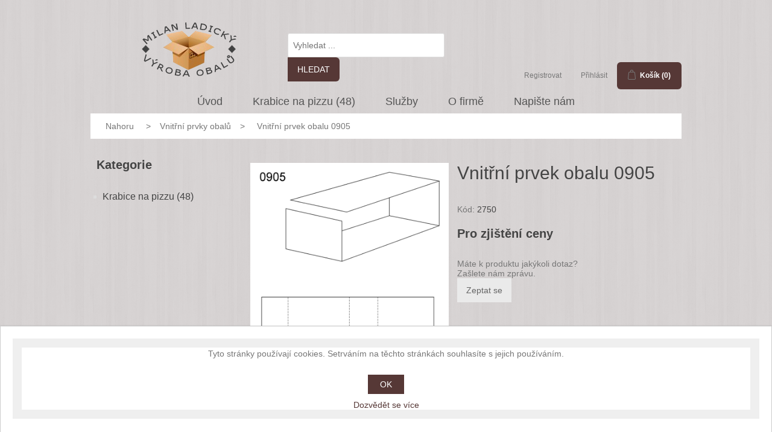

--- FILE ---
content_type: text/html; charset=utf-8
request_url: https://pizza-krabice.com/vnitrni-prvek-obalu-0905
body_size: 6745
content:
<!DOCTYPE html><html lang=cs class=html-product-details-page><head><title>Krabice na Pizzu - Milan Ladisk&#xFD;. Vnit&#x159;n&#xED; prvek obalu 0905</title><meta charset=UTF-8><meta name=description content="Krabice na Pizzu  - Milan Ladiský"><meta name=keywords content="Krabice na Pizzu - Milan Ladiský"><meta name=generator content=nopCommerce><meta name=viewport content="width=device-width, initial-scale=1"><meta property=og:type content=product><meta property=og:title content="Vnitřní prvek obalu 0905"><meta property=og:description content=""><meta property=og:image content=https://pizza-krabice.com/images/thumbs/000/0000286_750.png><meta property=og:image:url content=https://pizza-krabice.com/images/thumbs/000/0000286_750.png><meta property=og:url content=https://pizza-krabice.com/vnitrni-prvek-obalu-0905><meta property=og:site_name content="Krabice na pizzu - Milan Ladický"><meta property=twitter:card content=summary><meta property=twitter:site content="Krabice na pizzu - Milan Ladický"><meta property=twitter:title content="Vnitřní prvek obalu 0905"><meta property=twitter:description content=""><meta property=twitter:image content=https://pizza-krabice.com/images/thumbs/000/0000286_750.png><meta property=twitter:url content=https://pizza-krabice.com/vnitrni-prvek-obalu-0905><script async src="https://www.googletagmanager.com/gtag/js?id=UA-100408040-2"></script><script>function gtag(){dataLayer.push(arguments)}window.dataLayer=window.dataLayer||[];gtag("js",new Date);gtag("config","UA-100408040-2")</script><link href=/lib/jquery-ui/jquery-ui-1.12.1.custom/jquery-ui.min.css rel=stylesheet><link href=/Themes/Pizzakrabice/Content/css/styles.css rel=stylesheet><link href=/Themes/Pizzakrabice/Content/css/styles481.css rel=stylesheet><link href=/Themes/Pizzakrabice/Content/css/styles769.css rel=stylesheet><link href=/Themes/Pizzakrabice/Content/css/styles1000.css rel=stylesheet><link href=/Themes/Pizzakrabice/Content/css/styles1001.css rel=stylesheet><link href=/Themes/Pizzakrabice/Content/css/styles1367.css rel=stylesheet><link href=/Plugins/SevenSpikes.Nop.Plugins.CloudZoom/Themes/DefaultClean/Content/cloud-zoom/CloudZoom.css rel=stylesheet><link href=/lib/magnific-popup/magnific-popup.css rel=stylesheet><link href=/Plugins/SevenSpikes.Nop.Plugins.InstantSearch/Themes/DefaultClean/Content/InstantSearch.css rel=stylesheet><link href=/Plugins/SevenSpikes.Nop.Plugins.AjaxCart/Themes/Pizzakrabice/Content/ajaxCart.css rel=stylesheet><link href=/Plugins/SevenSpikes.Nop.Plugins.ProductRibbons/Styles/Ribbons.common.css rel=stylesheet><link href=/Plugins/SevenSpikes.Nop.Plugins.ProductRibbons/Themes/DefaultClean/Content/Ribbons.css rel=stylesheet><link href=/Plugins/SevenSpikes.Nop.Plugins.QuickView/Themes/DefaultClean/Content/QuickView.css rel=stylesheet><link href=/lib/fineuploader/fine-uploader.min.css rel=stylesheet><link href=/Plugins/FoxNetSoft.CustomerRequests/Styles/styles.css rel=stylesheet><link href="https://fonts.googleapis.com/css?family=Open Sans|Poppins:400,500,700|Montserrat:500,700&amp;display=swap" rel=stylesheet><body><div class=ajax-loading-block-window style=display:none></div><div id=dialog-notifications-success title=Oznámení style=display:none></div><div id=dialog-notifications-error title=Chyba style=display:none></div><div id=dialog-notifications-warning title=Varování style=display:none></div><div id=bar-notification class=bar-notification-container data-close=Zavřít></div><!--[if lte IE 8]><div style=clear:both;height:59px;text-align:center;position:relative><a href=http://www.microsoft.com/windows/internet-explorer/default.aspx target=_blank> <img src=/Themes/Pizzakrabice/Content/images/ie_warning.jpg height=42 width=820 alt="You are using an outdated browser. For a faster, safer browsing experience, upgrade for free today."> </a></div><![endif]--><div class=master-wrapper-page><div class=headertop><div class=header><div class=header-upper><div class=header-logo><a href="/"> <img alt="Krabice na pizzu - Milan Ladický" src=https://pizza-krabice.com/images/thumbs/000/0000593_LOGO-PIZZA.png> </a></div><div class="search-box store-search-box1"><form method=get id=small-search-box-form action=/search><input type=text class=search-box-text id=small-searchterms autocomplete=off name=q placeholder="Vyhledat ..." aria-label="Search store"> <input type=hidden class=instantSearchResourceElement data-highlightfirstfoundelement=true data-minkeywordlength=3 data-defaultproductsortoption=0 data-instantsearchurl=/instantSearchFor data-searchpageurl=/search data-searchinproductdescriptions=true data-numberofvisibleproducts=2> <input type=submit class="button-1 search-box-button" value=Hledat></form></div><div class=header-selectors-wrapper></div></div><div class=header-lower><div class=header-links-wrapper><div class=header-links><ul><li><a href="/register?returnUrl=%2Fvnitrni-prvek-obalu-0905" class=ico-register>Registrovat</a><li><a href="/login?returnUrl=%2Fvnitrni-prvek-obalu-0905" class=ico-login>Přihlásit</a><li id=topcartlink><a href=/cart class=ico-cart> <span class=cart-label>Košík</span> <span class=cart-qty>(0)</span> </a></ul></div><div id=flyout-cart class=flyout-cart><div class=mini-shopping-cart><div class=count>Váš nákupní košík je prázdný.</div></div></div></div></div><div class=header-menu><ul class="top-menu notmobile"><li><a href="/">Úvod</a><li><a href=/krabice-na-pizzu-2>Krabice na pizzu (48) </a><div class=sublist-toggle></div><ul class="sublist first-level"><li><a href=/Krabice-na-pizzu-28-cm>Krabice na pizzu 28 cm (6) </a><li><a href=/Krabice-na-pizzu-30-cm>Krabice na pizzu 30 cm (6) </a><li><a href=/Krabice-na-pizzu-32-cm>Krabice na pizzu 32 cm (6) </a><li><a href=/Krabice-na-pizzu-35-cm>Krabice na pizzu 35 cm (6) </a><li><a href=/Krabice-na-pizzu-37-cm>Krabice na pizzu 37 cm (6) </a><li><a href=/krabice-na-pizzu-40-cm>Krabice na pizzu 40 cm (6) </a><li><a href=/krabice-na-pizzu-45-cm>Krabice na pizzu 45 cm (6) </a><li><a href=/krabice-na-pizzu-50-cm>Krabice na pizzu 50 cm (6) </a></ul><li><a href=/sluzby>Slu&#x17E;by</a><li><a href=/about-us>O firm&#x11B;</a></li>{<li><a href=/contactus>Napište nám</a></li>}</ul><div class=menu-toggle>Menu</div><ul class="top-menu mobile"><li><a href="/">Úvod</a><li><a href=/krabice-na-pizzu-2>Krabice na pizzu (48) </a><div class=sublist-toggle></div><ul class="sublist first-level"><li><a href=/Krabice-na-pizzu-28-cm>Krabice na pizzu 28 cm (6) </a><li><a href=/Krabice-na-pizzu-30-cm>Krabice na pizzu 30 cm (6) </a><li><a href=/Krabice-na-pizzu-32-cm>Krabice na pizzu 32 cm (6) </a><li><a href=/Krabice-na-pizzu-35-cm>Krabice na pizzu 35 cm (6) </a><li><a href=/Krabice-na-pizzu-37-cm>Krabice na pizzu 37 cm (6) </a><li><a href=/krabice-na-pizzu-40-cm>Krabice na pizzu 40 cm (6) </a><li><a href=/krabice-na-pizzu-45-cm>Krabice na pizzu 45 cm (6) </a><li><a href=/krabice-na-pizzu-50-cm>Krabice na pizzu 50 cm (6) </a></ul><li><a href=/sluzby>Slu&#x17E;by</a><li><a href=/about-us>O firm&#x11B;</a></ul></div></div></div><div class=master-wrapper-content><div class=ajaxCartInfo data-getajaxcartbuttonurl=/NopAjaxCart/GetAjaxCartButtonsAjax data-productpageaddtocartbuttonselector=.add-to-cart-button data-productboxaddtocartbuttonselector=.product-box-add-to-cart-button data-productboxproductitemelementselector=.product-item data-enableonproductpage=True data-enableoncatalogpages=True data-minishoppingcartquatityformattingresource=({0}) data-miniwishlistquatityformattingresource=({0}) data-addtowishlistbuttonselector=.add-to-wishlist-button></div><input id=addProductVariantToCartUrl name=addProductVariantToCartUrl type=hidden value=/AddProductFromProductDetailsPageToCartAjax> <input id=addProductToCartUrl name=addProductToCartUrl type=hidden value=/AddProductToCartAjax> <input id=miniShoppingCartUrl name=miniShoppingCartUrl type=hidden value=/MiniShoppingCart> <input id=flyoutShoppingCartUrl name=flyoutShoppingCartUrl type=hidden value=/NopAjaxCartFlyoutShoppingCart> <input id=checkProductAttributesUrl name=checkProductAttributesUrl type=hidden value=/CheckIfProductOrItsAssociatedProductsHasAttributes> <input id=getMiniProductDetailsViewUrl name=getMiniProductDetailsViewUrl type=hidden value=/GetMiniProductDetailsView> <input id=flyoutShoppingCartPanelSelector name=flyoutShoppingCartPanelSelector type=hidden value=#flyout-cart> <input id=shoppingCartMenuLinkSelector name=shoppingCartMenuLinkSelector type=hidden value=.cart-qty> <input id=wishlistMenuLinkSelector name=wishlistMenuLinkSelector type=hidden value=span.wishlist-qty><div id=product-ribbon-info data-productid=51 data-productboxselector=".product-item, .item-holder" data-productboxpicturecontainerselector=".picture, .item-picture" data-productpagepicturesparentcontainerselector=.product-essential data-productpagebugpicturecontainerselector=.picture data-retrieveproductribbonsurl=/RetrieveProductRibbons></div><div class=quickViewData data-productselector=.product-item data-productselectorchild=".buttons .wrap" data-retrievequickviewurl=/quickviewdata data-quickviewbuttontext="detail zde" data-quickviewbuttontitle="Quick View" data-isquickviewpopupdraggable=True data-enablequickviewpopupoverlay=True data-accordionpanelsheightstyle=content data-getquickviewbuttonroute=/getquickviewbutton></div><div class=breadcrumb><ul itemscope itemtype=http://schema.org/BreadcrumbList><li><span> <a href="/"> <span>Nahoru</span> </a> </span> <span class=delimiter>&gt;</span><li itemprop=itemListElement itemscope itemtype=http://schema.org/ListItem><a href=/vnitrni-prvky-obalu itemprop=item> <span itemprop=name>Vnit&#x159;n&#xED; prvky obal&#x16F;</span> </a> <span class=delimiter>&gt;</span><meta itemprop=position content=1><li itemprop=itemListElement itemscope itemtype=http://schema.org/ListItem><strong class=current-item itemprop=name>Vnit&#x159;n&#xED; prvek obalu 0905</strong> <span itemprop=item itemscope itemtype=http://schema.org/Thing id=/vnitrni-prvek-obalu-0905> </span><meta itemprop=position content=2></ul></div><div class=master-column-wrapper><div class=side-2><div class="block block-category-navigation"><div class=title><strong>Kategorie</strong></div><div class=listbox><ul class=list><li class=inactive><a href=/krabice-na-pizzu-2>Krabice na pizzu (48) </a></ul></div></div></div><div class=center-2><div class="page product-details-page"><div class=page-body><form method=post id=product-details-form action=/vnitrni-prvek-obalu-0905><div itemscope itemtype=http://schema.org/Product data-productid=51><div class=product-essential><input type=hidden class=cloudZoomAdjustPictureOnProductAttributeValueChange data-productid=51 data-isintegratedbywidget=true> <input type=hidden class=cloudZoomEnableClickToZoom><div class="gallery sevenspikes-cloudzoom-gallery"><div class=picture-wrapper><div class=picture id=sevenspikes-cloud-zoom data-zoomwindowelementid="" data-selectoroftheparentelementofthecloudzoomwindow="" data-defaultimagecontainerselector=".product-essential .gallery" data-zoom-window-width=500 data-zoom-window-height=500><a href=https://pizza-krabice.com/images/thumbs/000/0000286.png data-full-image-url=https://pizza-krabice.com/images/thumbs/000/0000286.png class=picture-link id=zoom1> <img src=https://pizza-krabice.com/images/thumbs/000/0000286_750.png alt="Obrázek z Vnitřní prvek obalu 0905 " class=cloudzoom id=cloudZoomImage itemprop=image data-cloudzoom="appendSelector: '.picture-wrapper', zoomPosition: 'inside', zoomOffsetX: 0, captionPosition: 'bottom', tintOpacity: 0, zoomWidth: 500, zoomHeight: 500, easing: 3, touchStartDelay: true, zoomFlyOut: false, disableZoom: 'auto'"> </a></div></div></div><div class=gallery><div class=picture><a href=https://pizza-krabice.com/images/thumbs/000/0000286.png title="Obrázek z Vnitřní prvek obalu 0905" id=main-product-img-lightbox-anchor-51> <img alt="Obrázek z Vnitřní prvek obalu 0905 " src=https://pizza-krabice.com/images/thumbs/000/0000286_750.png title="Obrázek z Vnitřní prvek obalu 0905" itemprop=image id=main-product-img-51> </a></div></div><div class=overview><div class=product-name><h1 itemprop=name>Vnit&#x159;n&#xED; prvek obalu 0905</h1></div><div class=additional-details><div class=sku><span class=label>Kód:</span> <span class=value itemprop=sku id=sku-51>2750</span></div></div><div class=prices itemprop=offers itemscope itemtype=http://schema.org/Offer><div class="product-price call-for-price"><span>Pro zjištění ceny</span></div></div><div class=overview-buttons></div><style>.fns-rfq-buttons{margin:25px 0 25px}.fns-rfq-buttons input{background-color:#eaeaea;background-position:left center;background-repeat:no-repeat;border:medium none;color:#666;display:block;font-size:14px;padding:12px 15px 12px 15px;text-align:center;display:inline-block;width:auto}</style><div class=fns-rfq-buttons><div class=dotaz-produkt>Máte k produktu jakýkoli dotaz? <br>Zašlete nám zprávu.</div><input type=button value="Zeptat se" onclick=ajaxRFQForm.load_rfqform(0,51)></div></div></div><div class=product-collateral></div></div><input name=__RequestVerificationToken type=hidden value=CfDJ8Ii0hKgxlXVMnd-9o67_AqQSR7UFP1dmckFkM2dHT_tZ2DPxb86c2yMzLAdzD7NEBf7iOpbmjMPhGjDFzNpKM_Ln3LikF_kigfLC9KGBChI3Z9UHQnhkQg6RxwHJKZS4S-WyiRVy3swM-zrJdQAPlto></form></div></div></div></div></div><div class=footer><div class=footer-upper><div class="footer-block information"><div class=title><strong>Péče a podpora</strong></div><ul class=list><li><a href=/sitemap>Mapa webu</a><li><a href=/obchodni-podminky>Obchodn&#xED; podm&#xED;nky</a><li><a href=/doprava-platba>Doprava a platba</a><li><a href=/zasady-ochrany-osobnich-udaju>GDPR a ochrana osobn&#xED;ch &#xFA;daj&#x16F;</a><li><a href=/contactus>Napište nám</a></ul></div><div class="footer-block customer-service"><div class=title><strong>Informace</strong></div><ul class=list><li><li>Milan Ladický<li>tel: (+420) 603 537 575<li>Email: <a href=mailto:objednavky@obaly-ladicky.cz>Klikni</a><li>Bílany 113, 767 01 Kroměříž<li>Czech Republic</ul></div><div class="footer-block my-account"><div class=title><strong>Můj účet</strong></div><ul class=list><li><a href=/customer/info>Můj účet</a><li><a href=/order/history>Objednávky</a><li><a href=/customer/addresses>Adresy</a><li><a href=/cart>Košík</a><li><a href=/vendor/apply>Použít pro účet dodavatele</a></ul></div><div class="footer-block follow-us"></div></div><div class=footer-lower><div class=footer-info><span class=footer-disclaimer>Copyright &copy; 2025 Krabice na pizzu - Milan Ladický. Všechna práva vyhrazena.</span></div><div class=footer-powered-by>Created by <a href="https://frons.cz/">FRONS</a> on engine <a href="https://www.nopcommerce.com/">nopCommerce</a></div></div></div></div><div id=eu-cookie-bar-notification class=eu-cookie-bar-notification><div class=content><div class=text>Tyto stránky používají cookies. Setrváním na těchto stránkách souhlasíte s jejich používáním.</div><div class=buttons-more><button type=button class="ok-button button-1" id=eu-cookie-ok>OK</button> <a class=learn-more>Dozvědět se více</a></div></div></div><div class=fns-rfq data-rfqcontoller=/CustomerRequest/PopUpProductDetails style=display:none></div><div id=fns-rfq-popupwindow-product style=display:none></div><div class=fns-rfq-ajax-loading-block style=display:none><div class=loading-image></div></div><div class=fns-rfqform data-contoller=/requestforquotation/popupwindow data-contoller-post=/requestforquotation/popupwindowpost><div id=fns-rfqform-popupwindow style=display:none></div><div class=fns-rfqform-ajax-loading-block style=display:none><div class=loading-image></div></div></div><link href=/Plugins/FoxNetSoft.RequestForQuotation/Styles/styles.css rel=stylesheet><script src=/lib/jquery/jquery-3.3.1.min.js></script><script src=/lib/jquery-validate/jquery.validate-v1.17.0/jquery.validate.min.js></script><script src=/lib/jquery-validate/jquery.validate.unobtrusive-v3.2.10/jquery.validate.unobtrusive.min.js></script><script src=/lib/jquery-ui/jquery-ui-1.12.1.custom/jquery-ui.min.js></script><script src=/lib/jquery-migrate/jquery-migrate-3.0.1.min.js></script><script src=/js/public.common.js></script><script src=/js/public.ajaxcart.js></script><script src=/js/public.countryselect.js></script><script src=/lib/kendo/2014.1.318/kendo.core.min.js></script><script src=/lib/kendo/2014.1.318/kendo.userevents.min.js></script><script src=/lib/kendo/2014.1.318/kendo.draganddrop.min.js></script><script src=/lib/kendo/2014.1.318/kendo.window.min.js></script><script src=/Plugins/SevenSpikes.Nop.Plugins.InstantSearch/Scripts/InstantSearch.min.js></script><script src=/lib/kendo/2014.1.318/kendo.data.min.js></script><script src=/lib/kendo/2014.1.318/kendo.popup.min.js></script><script src=/lib/kendo/2014.1.318/kendo.list.min.js></script><script src=/lib/kendo/2014.1.318/kendo.autocomplete.min.js></script><script src=/Plugins/SevenSpikes.Core/Scripts/cloudzoom.core.min.js></script><script src=/Plugins/SevenSpikes.Nop.Plugins.CloudZoom/Scripts/CloudZoom.min.js></script><script src=/lib/magnific-popup/jquery.magnific-popup.min.js></script><script src=/Plugins/SevenSpikes.Core/Scripts/sevenspikes.core.min.js></script><script src=/Plugins/SevenSpikes.Core/Scripts/jquery.json-2.4.min.js></script><script src=/Plugins/SevenSpikes.Nop.Plugins.AjaxCart/Scripts/AjaxCart.min.js></script><script src=/Plugins/SevenSpikes.Nop.Plugins.ProductRibbons/Scripts/ProductRibbons.min.js></script><script src=/lib/fineuploader/jquery.fine-uploader.min.js></script><script src=/Plugins/SevenSpikes.Nop.Plugins.QuickView/Scripts/QuickView.min.js></script><script src=/Plugins/FoxNetSoft.RequestForQuotation/Scripts/ajaxRFQForm.js></script><script>$(document).ready(function(){$("#main-product-img-lightbox-anchor-51").magnificPopup({type:"image"})})</script><script id=instantSearchItemTemplate type=text/x-kendo-template>
    <div class="instant-search-item" data-url="${ data.CustomProperties.Url }">
        <div class="img-block">
            <img src="${ data.DefaultPictureModel.ImageUrl }" alt="${ data.Name }" title="${ data.Name }" style="border: none">
        </div>
        <div class="detail">
            <div class="title">${ data.Name }</div>
            <div class="price"># var price = ""; if (data.ProductPrice.Price) { price = data.ProductPrice.Price } # #= price #</div>           
        </div>
    </div>
</script><script>$("#small-search-box-form").on("submit",function(n){$("#small-searchterms").val()==""&&(alert("Zadejte prosím hledané klíčové slovo"),$("#small-searchterms").focus(),n.preventDefault())})</script><script>$(document).ready(function(){$(".header").on("mouseenter","#topcartlink",function(){$("#flyout-cart").addClass("active")});$(".header").on("mouseleave","#topcartlink",function(){$("#flyout-cart").removeClass("active")});$(".header").on("mouseenter","#flyout-cart",function(){$("#flyout-cart").addClass("active")});$(".header").on("mouseleave","#flyout-cart",function(){$("#flyout-cart").removeClass("active")})})</script><script>$(document).ready(function(){$(".menu-toggle").on("click",function(){$(this).siblings(".top-menu.mobile").slideToggle("slow")});$(".top-menu.mobile .sublist-toggle").on("click",function(){$(this).siblings(".sublist").slideToggle("slow")})})</script><script>AjaxCart.init(!1,".header-links .cart-qty",".header-links .wishlist-qty","#flyout-cart")</script><script>$(document).ready(function(){$(".footer-block .title").on("click",function(){var n=window,t="inner",i;"innerWidth"in window||(t="client",n=document.documentElement||document.body);i={width:n[t+"Width"],height:n[t+"Height"]};i.width<769&&$(this).siblings(".list").slideToggle("slow")})})</script><script>$(document).ready(function(){$(".block .title").on("click",function(){var n=window,t="inner",i;"innerWidth"in window||(t="client",n=document.documentElement||document.body);i={width:n[t+"Width"],height:n[t+"Height"]};i.width<1001&&$(this).siblings(".listbox").slideToggle("slow")})})</script><script>$(document).ready(function(){$("#eu-cookie-bar-notification").show();$("#eu-cookie-ok").on("click",function(){$.ajax({cache:!1,type:"POST",url:"/eucookielawaccept",dataType:"json",success:function(){$("#eu-cookie-bar-notification").hide()},error:function(){alert("Cannot store value")}})})})</script>

--- FILE ---
content_type: text/css
request_url: https://pizza-krabice.com/Themes/Pizzakrabice/Content/css/styles769.css
body_size: 3328
content:

@media all and (min-width: 769px) {

	.prouzek {
		text-align: center;
		color: red;
		background-color: white;
		font-weight: 600;
		font-size: large;
	}
/**** GLOBAL ***/


.master-wrapper-content {
	width: 94%;
}
.home-page-polls li {
	min-width: 100px;
}


/**** GLOBAL TABLES ***/


.cart tr {
	width: 31.33333%;
	margin: 40px 1% 0;
}
.cart tr:nth-child(2n+1) {
	clear: none;
}
.cart tr:nth-child(3n+1) {
	clear: both;
}


.desize tr {
	width: 31.33333%;
	margin: 40px 1% 0;
}
.desize tr:nth-child(2n+1) {
	clear: none;
}
.desize tr:nth-child(3n+1) {
	clear: both;
}

.order-details-page .data-table tr {
	width: 31.33333%;
	margin: 40px 1% 0;
}
.order-details-page .data-table tr:nth-child(2n+1) {
	clear: none;
}
.order-details-page .data-table tr:nth-child(3n+1) {
	clear: both;
}


/*** HEADER ***/


.header-selectors-wrapper > div {
	width: 20%;
}


/*** FOOTER ***/


.footer-block {
	display: inline-block;
	width: 25.33333%;
	margin: 0 4%;
	vertical-align: top;
}
.footer-block .title {
	margin: 0 0 15px;
	background: none;
	padding: 0;
	color: #444;
	cursor: auto;
}
.footer-block .list {
	display: block !important; /* prevents toggle display:none on resize */
	background: none;
	padding: 0;
}
.footer-block .list li {
	padding: 5px 0;
}
.footer-block .list a {
	display: inline;
	padding: 0;
}
.follow-us {
	width: 98%;
	margin: 25px auto 0;
}


/*** CATEGORY ***/


.product-selectors {
	text-align: left;
}
.product-selectors .product-viewmode {
	display: inline-block;
	float: right;
}
.product-selectors .product-viewmode span {
	display: none;
}
.product-selectors .product-viewmode a {
	display: inline-block;
	width: 24px;
	height: 32px;
	margin: 0 0 0 12px;
	background-position: center;
	background-repeat: no-repeat;
	opacity: 0.5;
}
.product-selectors .product-viewmode a.grid {
	background-image: url('../images/view-grid.png');
}
.product-selectors .product-viewmode a.list {
	background-image: url('../images/view-list.png');
}
.product-selectors .product-viewmode a.selected {
	opacity: 1;
}

.item-box {
	width: 48.33333%;
	margin: 0 0.5% 50px;
}
.item-box:nth-child(2n+1) {
	clear: none;
}
/*.item-box:nth-child(2n+1) {
	clear: both;
}*/

.home-page .product-grid .item-box,
.product-details-page .product-grid .item-box,
.shopping-cart-page .product-grid .item-box {
	width: 20%;
	margin: 0 0.5% 10px;
}
.home-page .product-grid .item-box:nth-child(4n+1),
.product-details-page .product-grid .item-box:nth-child(4n+1),
.shopping-cart-page .product-grid .item-box:nth-child(4n+1) {
	clear: none;
}
.home-page .product-grid .item-box:nth-child(4n+1),
.product-details-page .product-grid .item-box:nth-child(4n+1),
.shopping-cart-page .product-grid .item-box:nth-child(4n+1) {
	clear: both;
}


.center-1 {
    margin: 0 0 100px;
    padding: 15px 20px 0 20px;
}


.product-list .item-box {
	float: none;
	width: auto;
	margin: 0 5px 20px;
}
.product-list .item-box .product-item:after {
	content: "";
	display: block;
	clear: both;
}
.product-list .item-box .picture {
	float: left;
	width: 220px;
}
.product-list .item-box:hover .picture a img {
	opacity: 1;
}
.product-list .item-box .picture:hover a img {
	opacity: 0.85;
}
.product-list .item-box .picture + .details {
	margin: 0 0 0 240px;
}
.product-list .item-box .product-title {
	height: auto;
	padding: 10px 0;
	font-size: 18px;
}
.product-list .item-box .description {
	display: block;
	margin: 0 0 10px;
	line-height: 22px;
}
.product-list .item-box .prices {
	height: auto;
	margin: 0 0 30px;
}
.product-list .item-box .buttons {
}
.product-list .item-box .product-box-add-to-cart-button {
	width: auto;
	min-width: 150px;
	padding: 0 20px;
}
.product-list .item-box .add-to-compare-list-button,
.product-list .item-box .add-to-wishlist-button {
	width: 42px;
}


/*** PRODUCT PAGE ***/


.gallery {
	width: 550px;
}
.variant-picture {
	float: left;
}
.variant-picture + .variant-overview {
	width: auto;
	margin: 0 0 0 240px;
}
.variant-overview {
	text-align: left;
}


/*** PRODUCT REVIEWS ***/


.product-review-item .review-title {
	float: left;
	max-width: 600px;
}
.product-review-item .product-review-box {
	float: right;
}

.write-review .review-rating div {
    display: inline-block;
    margin: 0 0 0 5px;
    cursor: default;
    vertical-align: middle;
    font-size: 14px;
    height: 17px;
}




/*** REGISTRATION, LOGIN, ACCOUNT ***/


.address-list-page .section,
.order-list-page .section,
.return-request-list-page .section {
	display: inline-block;
	width: 45%;
    margin: 20px 1%;
	vertical-align: top;
}
.recurring-payments {
	width: 100% !important;
	margin: 20px 0 !important;
}


/*** SHOPPING CART ***/


.order-progress {
	padding: 20px;
}
.order-progress li {
	margin: 0 10px;
}
.order-progress a {
	min-width: 80px;
}

.cart-options .common-buttons {
	text-align: right;
}
.cart-options .checkout-attributes,
.cart-options .selected-checkout-attributes {
	padding: 0 10px;
}

.cart-footer .totals {
	float: right;
	width: 45%;
	margin: 0 2.5%;
}
.cart-footer .terms-of-service {
	text-align: left;
}
.cart-footer .checkout-buttons,
.cart-footer .addon-buttons {
	text-align: right;
}
.cart-footer .cart-collaterals {
	float: left;
	width: 45%;
	margin: 0 2.5%;
}
.cart-footer .cart-collaterals div,
.cart-footer .cart-collaterals label {
	text-align: left;
}
.cart-footer .estimate-shipping label {
	display: block;
	margin: 0 0 10px;
}
.cart-footer .estimate-shipping .buttons {
	text-align: right;
}


/*** CHECKOUT ***/


.checkout-page .selected-checkout-attributes {
	float: right;
	text-align: right;
}
.checkout-page .cart-footer .totals {
	max-width: 350px;
	margin: 0;
}
.checkout-page .address-grid {
	overflow: hidden;
}
.checkout-page .address-item {
	float: left;
	width: 48%;
	margin: 0 1% 40px;
}
.shipping-method .method-list li,
.payment-method .method-list li {
	display: inline-block;
	width: 45%;
	margin: 20px 2%;
	vertical-align: top;
}
.shipping-method .method-name {
	background-color: #f6f6f6;
	padding: 10px;
}
.payment-method .payment-logo {
	display: block;
	background-color: #f6f6f6;
	padding: 10px;
}
.payment-method .payment-details {
	display: block;
	width: auto;
	min-width: 0;
	margin: 10px 0 0;
	text-align: center;
}
.payment-info .info {
	padding: 30px 75px;
}
.order-review-data,
.order-details-area,
.shipment-details-area {
	overflow: hidden;
}
.order-review-data > div,
.order-details-area > div,
.shipment-details-area > div {
	float: left;
	width: 48%;
	margin: 0 1% 40px;
}


/*** ORDER DETAILS & SHIPPING DETAILS ***/


.order-details-page .section.options {
	text-align: right;
}
.order-details-page .selected-checkout-attributes {
	padding: 0 10px;
}
.order-details-page .tax-shipping-info {
    text-align: right;
}
.order-details-page .totals {
	float: right;
	clear: both;
}
.shipment-details-page .tracking-number .tracking-url {
    color: #563836;
}


/*** BLOG & NEWS ***/


.blog-posts .tags {
	float: right;
	width: 80%;
	text-align: right;
}
.blog-posts .buttons {
	float: left;
	width: 20%;
	text-align: left;
}

.new-comment {
	text-align: center;
}
.new-comment .buttons {
	text-align: center;
}

.comment-list .comment {
	display: table;
	width: 100%;
	margin: 0;
}
.comment-list .comment:last-child {
	border-bottom: 1px solid #ddd;
}
.comment-info {
	display: table-cell;
	width: 15%;
	margin: 0;
	vertical-align: top;
}
.comment-info .username {
	min-height: 40px;
	margin: 0;
	border: none;
	text-align: center;
}
.comment-info .avatar {
	border: none;
}
.comment-info .avatar img {
	max-width: 80%;
	max-height: 80%;
}
.comment-content {
	display: table-cell;
	width: 85%;
	border-left: 1px solid #ddd;
	vertical-align: top;
	text-align: left;
}
.comment-time {
	min-height: 40px;
	margin: 0;
	background-color: #f6f6f6;
	padding: 10px 15px;
    font-size: 14px;
    font-weight: normal;
}
.comment-title {
	margin: 0 0 -20px;
	padding: 20px;
}
.comment-body {
	padding: 20px;
}


/*** FORUM & PROFILE ***/


.forum-actions,
.topic-actions {
	overflow: hidden;
}
.forum-actions .actions,
.topic-actions .actions {
	float: left;
}
.forum-actions .pager,
.topic-actions .pager {
	float: right;
	max-width: 450px;
}
.forum-actions .pager li,
.topic-actions .pager li {
	margin: 2px 4px;
}
.forum-actions .pager.upper {
	display: block;
}
.topic-actions.lower .actions {
	display: block;
}

.topic-posts {
	margin: 0 0 30px;
}
.topic-post {
	display: table;
	width: 100%;
	margin: 0;
}
.topic-post .post-info {
	display: table-cell;
	width: 15%;
	margin: 0;
	vertical-align: top;
	text-align: left;
}
.topic-post .user-info {
	width: auto;
}
.topic-post .username {
	min-height: 40px;
	margin: 0;
	border: none;
	text-align: center;
}
.topic-post .avatar {
	margin: auto;
	border: none;
}
.topic-post .avatar img {
	max-width: 80%;
	max-height: 80%;
}
.topic-post .user-stats li {
	margin: 0;
}
.topic-post .send-pm {
	margin: 0 0 20px;
}
.topic-post .pm-button,
.profile-info-box .pm-button {
	padding: 8px 16px;
	font-size: 13px;
}
.topic-post .post-content {
	display: table-cell;
	width: 85%;
	border-left: 1px solid #ddd;
	vertical-align: top;
	text-align: left;
}
.topic-post .post-head {
	min-height: 40px;
	overflow: hidden;
	background-color: #f6f6f6;
}
.topic-post .post-time {
	float: left;
	margin: 0;
    font-size: 14px;
    font-weight: normal;
}
.topic-post .post-actions {
	float: right;
	margin: 0;
}
.topic-post .post-actions a {
	margin: 0;
	line-height: 20px;
}
.topic-post .post-actions .manage-post a {
}
.topic-post .post-actions .quote-post a {
	min-width: 70px;
}
.topic-post .post-actions a.post-link-button {
	margin: 0 0 0 10px;
	border-left: 1px solid #ddd;
	text-align: center;
}

.topic-post .post-text {
	padding: 20px 5px;
}

.topic-post .post-vote{
    padding: 20px 0 20px 15px;
}

.forum-table th.replies,
.forum-table th.views,
.forum-table th.votes,
.forum-table td.replies,
.forum-table td.views,
.forum-table td.votes {
    display: table-cell;
}

.forum-table td.image {
    max-width: none;
}

.forum-table td.image div {
    max-width: none;
    background-size: initial;
}

.ui-tabs-nav {
	text-align: left;
}
.ui-tabs-nav li {
	margin: 0 10px -1px 0;
	/*override jQuery UI styles, do not delete doubled properties*/
	margin: 0 10px -1px 0 !important;
}

.profile-info-box .avatar {
	float: left;
	margin: 0 15px 15px 0;
}
.profile-info-box .profile-stats {
	float: left;
	text-align: left;
}
.profile-info-box .title {
	text-align: left;
}
.profile-info-box .send-pm {
	clear: both;
	text-align: left;
}


.spc-products {
    margin: 100px 0 50px !important;
    min-height: 599px;
    clear: both;
}

.spc-header li {
    margin: 0 0 0 0;
    width: 32% !important;
    text-align: center !important;
}

.spc-header li {
    margin: -1px 0 0;
    border-top: 0px solid #ddd  !important;
    background-color: #81768D !important;
    padding: 7px 11px !important;
    font-size: 20px !important;
	cursor: pointer;
	color: white;
	border-radius: 5px;
}

.spc-header li {
    margin: 3px 3px !important;
}

div#ph-topic {
    padding: 7px 35px 17px 0;
}

input.button-1.productAddedToCartWindowCheckout {
    background: no-repeat;
    border: navajowhite;
    color: #fff;
    font-size: 1.3em;
}

.productAddedToCartWindowSummary a {
    background-color: #97c300 !important;
    color: #ffffff !important;
    text-decoration: none !important;
}

.checkoutButtonWrapper {
    border: none;
    height: 45px;
    line-height: 45px;
    padding: 0 25px;
    border-radius: 3px;
    background-color: #563737;
    color: #8c8c8c;
    font-weight: 700;
    text-transform: uppercase;
    font-size: 14px;
    transition: all .2s ease;
}

.registration-page .fieldset, .section.shipping-method.ng-scope, .panel.payment-method-panel {
    position: relative;
    margin: 0 0 40px;
    width: 48%;
    float: left;
}

.section.shipping-method.ng-scope, .panel.payment-method-panel {
    width: 100%;
}

.inputs input[type="text"], .inputs input[type="email"], .inputs input[type="tel"], .inputs input[type="password"], .inputs select, .inputs textarea {
    width: 100%;
    max-width: 100%;
    background-color: #fff;
}

.fieldset.company {
    width: 100%;
}

.eu-cookie-bar-notification {
    position: fixed;
    bottom: 0 !important;
    left: 0 !important;
    z-index: 1050;
    width: 100% !important;
    height: 180px;
    /* margin: -90px 0 0 -160px; */
    border: 1px solid #ccc;
    box-shadow: 0 0 2px rgba(0,0,0,0.15);
    background-color: #fff;
    padding: 20px;
    text-align: center;
}

}



@media all and (max-width: 769px) {

    .review-rating .name-description {
        text-align: center;
        width: 100%;
        display: block;
    }

    .write-review .review-rating div{
        text-align: center;
        padding-bottom: 10px;
        display: inline-block;
	}
	
}





--- FILE ---
content_type: text/css
request_url: https://pizza-krabice.com/Themes/Pizzakrabice/Content/css/styles1001.css
body_size: 3652
content:

@media all and (min-width: 1001px) {


/*** GLOBAL STYLES ***/
      

.hidden-d, .belwaist, .basenhips{
display:none;
}

.master-wrapper-content {
	width: 980px;
	margin: auto;
}
.center-2 {
	float: right;
	width: 73%;
}
.side-2 {
	float: left;
	width: 25%;
}
.page {
	text-align: left;
}
.inputs {
	text-align: left;
}
.inputs label {
	display: inline-block;
	width: 265px;
	margin: 0 10px 0 0;
	text-align: right;
}
.inputs input[type="text"],
.inputs input[type="email"],
.inputs input[type="tel"],
.inputs input[type="password"],
.inputs select {
    min-height: 40px;
}
.inputs .option-list li {
	margin: 0 10px 0 0;
}
.center-1 .buttons {
	text-align: center;
}
.center-2 .inputs label {
	width: 136px;
}
.inputs.accept-consent label {
		width: auto;
}
.page-title a + h1 {
	float: left;
}
.link-rss {
	display: block;
	float: right;
	margin: 6px 0 0;
}


/*** GLOBAL TABLES ***/


.cart tr {
	width: auto;
	margin: 0;
}
.cart label {
	display: none;
}

/*.desize label {
	display: none;
} */



.order-details-page .data-table tr {
	width: auto;
	margin: 0;
}
.order-details-page .data-table label {
	display: none;
}


/*** HEADER ***/


.header {
	width: 980px;
	margin: auto;
}
.header-upper:after {
	content: "";
	display: block;
	clear: both;
}
.header-selectors-wrapper {
	display: table-cell;
    border: none;
    padding: 0;
    vertical-align: middle;
}
.header-selectors-wrapper > div {
	width: auto;
	min-width: 100px;
	margin: 0 12px 0 0;
	line-height: 43px;
}
.header-selectors-wrapper select {
	height: 25px;
	padding: 4px;
	font-size: 12px;
}
.language-list {
	text-align: left;
}
.header-links-wrapper {
	float: right;
	padding: 0;
}
.header-links li {
	margin: 0 16px;
}
.header-links a,
.header-links span {
	line-height: 45px;
	text-transform: none;
}
#topcartlink {
	display: inline-block;
	width: auto;
	margin: 0;
	padding: 0 18px;
}

.flyout-cart {
	position: absolute;
	top: 45px;
	right: 0;
	z-index: 100;
	width: 300px;
	box-shadow: 0 0 2px rgba(0,0,0,0.25);
	background-color: #fff;
}
.flyout-cart.active {
	display: block;
}
.mini-shopping-cart {
	padding: 12px;
	text-align: left;
	font-size: 12px;
}
.mini-shopping-cart .count {
	padding: 5px 0 15px;
	color: #444;
}
.mini-shopping-cart .count a {
	margin: 0 2px;
	font-weight: bold;
	color: #444;
}
.mini-shopping-cart .items {
	border-top: 1px solid #ddd;
	border-bottom: 1px solid #ddd;
	margin: 0 0 20px;
}
.mini-shopping-cart .item {
	overflow: hidden;
	padding: 10px 0;
}
.mini-shopping-cart .picture {
	float: left;
	width: 70px;
	text-align: center;
}
.mini-shopping-cart .picture a {
	display: block;
	position: relative;
	overflow: hidden;
}
.mini-shopping-cart .picture a:before {
	content: "";
	display: block;
	padding-top: 100%;
}
.mini-shopping-cart .picture img {
	position: absolute;
	top: 0;
	right: 0;
	bottom: 0;
	left: 0;
	margin: auto;
	max-width: 100%;
}
.mini-shopping-cart .picture + .product {
	margin: 0 0 0 80px;
}
.mini-shopping-cart .name {
	margin: 0 0 10px;
	font-size: 14px;
}
.mini-shopping-cart .name a {
	color: #563836;
}
.mini-shopping-cart .name a:hover {
	color: #563836;
}
.mini-shopping-cart .attributes {
	margin: 5px 0;
	color: #444;
}
.mini-shopping-cart .totals {
	margin: 0 0 12px;
	font-size: 14px;
}
.mini-shopping-cart .totals strong {
	font-size: 16px;
	color: #444;
}
.mini-shopping-cart .buttons {
	margin: 0 0 5px;
}
.mini-shopping-cart input[type="button"] {
	display: inline-block;
	border: none;
	background-color: #563836;
	padding: 10px 20px;
	font-size: 12px;
	color: #fff;
	text-transform: uppercase;
}
.mini-shopping-cart input[type="button"]:hover {
	background-color: #563836;
}

.header-lower {
	display: table;
	width: 44%;
	float: right;
    padding: 0 0 0 0;
	margin: -45px 0 0 0;
	z-index: 9999999999999999;
}
.header-logo {
	display: table-cell;
	text-align: left;
	vertical-align: middle;
	font-size: 0;
	width: 33.33%;
    float: left;
    text-align: center;
}
.search-box {
	display: table-cell;
	text-align: right;
	vertical-align: middle;
	width: 33.33%;
    float: left;
    text-align: center;
}
.search-box input.search-box-text,
.search-box .search-box-button {
	height: 40px;
}


.header-selectors-wrapper {
    
	padding: 45px 0 0 0;
    width: 33.33%;
    float: left;
	text-align: center;
	
}


/*** NAVIGATION ***/


.header-menu {
	position: relative;
	z-index: 5;
	width: 980px;
	margin: 0 auto 0px;
/*	border-top: 1px solid #ddd;
	border-bottom: 1px solid #ddd;*/
	padding: 5px 0;
	text-align: center;
}
.menu-toggle,
.sublist-toggle {
	display: none;
}
.header-menu > ul {
	display: block !important; /* prevents toggle display:none on resize */
	font-size: 0;
}
.header-menu > ul.mobile {
	display: none !important;
}
.header-menu > ul > li {
	display: inline-block;
	
	padding: 0 15px;
	vertical-align: middle;
}
.header-menu > ul > li:first-child {
	border-left: none;
}
.header-menu > ul > li > a {
	display: block;
	padding: 5px 10px;
	line-height: 20px;
	font-size: 18px; /*reset zeroing*/
	color: #555;
	cursor: pointer;
}
.header-menu > ul > li > a:hover {
	color: #563836;
}
.header-menu .sublist {
	display: none;
	position: absolute;
	width: 200px;
	box-shadow: 0 0 2px rgba(0,0,0,0.2);
	background-color: #fff;
	padding: 10px 0;
	text-align: left;
}
.header-menu .sublist li {
	position: relative;
}
.header-menu .sublist li a {
	display: block;
	position: relative;
	padding: 10px 20px 10px 30px;
	font-size: 14px;
	color: #444;
}
.header-menu .sublist li a:before {
	content: "";
	position: absolute;
	top: 17px;
	left: 15px;
	width: 5px;
	height: 5px;
	background-color: #ddd;
}
.header-menu .sublist li:hover > a {
	background-color: #f6f6f6;
}
.header-menu ul li:hover > .sublist {
	display: block;
}
.header-menu .sublist .sublist {
	top: -10px;
	left: 100% !important;
}


/*** FOOTER ***/


.footer-upper {
	width: 980px;
	padding: 35px 10px;
}
.footer-upper:after {
	content: "";
	display: block;
	clear: both;
}
.footer-block {
	float: left;
	width: 220px;
	margin: 0;
}
.footer-block:first-child {
}
.footer-block .list {
	margin: 0;
}
.follow-us {
	float: right;
	width: 300px !important;
	margin: 0;
	text-align: left;
}
.follow-us .social li {
	margin: 0 10px 0 0;
}
.newsletter-email {
	display: block;
}
.newsletter-email input[type="text"] {
	width: 200px;
}
.newsletter-email .newsletter-subscribe-button {
	width: 100px;
	padding: 0 5px;
}
.newsletter-validation .field-validation-valid {
	text-align: left;
}
.footer-lower {
	position: relative;
	width: 980px;
	padding: 25px 5px;
}
.footer-lower:after {
	content: "";
	display: block;
	clear: both;
}
.footer-info {
	float: right;
	line-height: 32px;
}
.footer-powered-by {
	float: left;
	margin: 0;
	line-height: 32px;
}
.theme-selector {
	float: left;
	margin: 0 0 0 15px;
}


/*** COLUMN ***/


.block {
	float: none;
	width: auto;
	margin: 0 0 20px;
}
.block .title {
	margin: 0;
	
	background: none;
	cursor: auto;
}
.block .title strong {
	font-weight: bold;
}
.block .listbox {
	display: block;
	border-bottom: none;
}
.block a.product-picture {
	display: inline-block;
	position: relative;
	width: 30%;
	margin: 0 0 0 -15px;
	vertical-align: middle;
}
.block a.product-name {
	vertical-align: middle;
}
.block a.product-picture + a.product-name {
	width: 70%;
}
.block a.product-picture + a.product-name:before {
	display: none;
}


/*** CATEGORY ***/


.breadcrumb {
	margin: 0 0 20px;
}

.item-box .buttons {
	text-align: left;
}

.home-page .product-grid .item-box {
	width: 23% !important;
	margin: 0 0.5% 10px;
}
.home-page .product-grid .item-box:nth-child(4n+1) {
	clear: none;
}
.home-page .product-grid .item-box:nth-child(4n+1) {
	clear: both;
}




.home-page .item-grid .item-box {
	width: 23%;
	margin: 0 0.5% 10px;
}
.home-page .item-grid .item-box:nth-child(4n+1) {
	clear: none;
}
.home-page .item-grid .item-box:nth-child(4n+1) {
	clear: both;
}







.product-details-page .product-grid .item-box,
.shopping-cart-page .product-grid .item-box {
	width: 23%;
	margin: 0 0.5% 10px;
}

.product-details-page .product-grid .item-box:nth-child(4n+1),
.shopping-cart-page .product-grid .item-box:nth-child(4n+1) {
	clear: none;
}

.product-details-page .product-grid .item-box:nth-child(4n+1),
.shopping-cart-page .product-grid .item-box:nth-child(4n+1) {
	clear: both;
}


.category-grid .sub-category-grid .sub-category-grid .item-box:nth-child(6n+1) {
    margin: 0 0 0px;
   
}


/*** PRODUCT PAGE ***/


.gallery {
	float: left;
	width: 46%;
}
.gallery .picture {
	width: auto;
}
.overview {
	float: right;
	width: 52%;
}
.rental-attributes {
	overflow: hidden;
}
.rental-attributes .attribute-item {
	float: left;
	margin: 0 20px 0 0;
}
.rental-attributes .datepicker {
	width: 160px;
	text-align: left;
}
.attribute-squares li {
	margin: 0 10px 10px 0;
}
.product-details-page .title {
	text-align: left;
}


/*** PRODUCT REVIEWS ***/


.product-review-item .review-title {
	max-width: 850px;
}

.write-review .review-rating div.name-description {
    width: 265px;
    margin: 0 5px 0 0;
    text-align: right
}


/*** WISHLIST & COMPARE LIST ***/

.compare-products-page .page-title {
	margin: 0 0 -1px;
}
.compare-products-page .clear-list {
	position: absolute;
	top: 7px;
	right: 0;
}
.compare-products-table .full-description td {
	display: table-cell;
}
.compare-products-table .full-description td p {
	margin-top: 0;
}


/*** TOPICS ***/


.center-1 .topic-block-title {
	text-align: center;
}
.topic-page p {
	text-align: justify;
}


/*** REGISTRATION, LOGIN, ACCOUNT ***/


.gender span {
	margin: 0 10px 0 0;
}
.gender span > * {
	margin: 0 5px 0 0;
}
.date-of-birth select + select {
	margin: 0 0 0 11px;
}
#check-availability-button {
	display: block;
	margin: 10px auto;
}

.login-page .customer-blocks {
	overflow: hidden;
}
.login-page .new-wrapper {
	float: left;
	width: 49%;
	margin: 0;
}
.login-page .new-wrapper .text {
	min-height: 200px;
}
.login-page .returning-wrapper {
	float: right;
	width: 49%;
}
.login-page .returning-wrapper .form-fields {
	min-height: 200px;
	padding: 30px 0 0;
}
.login-page .returning-wrapper .inputs label {
	width: 110px;
}
.login-page .returning-wrapper input[type="text"],
.login-page .returning-wrapper input[type="email"],
.login-page .returning-wrapper input[type="password"] {
    width: 300px;
}

.address-list-page .section,
.order-list-page .section,
.return-request-list-page .section {
	display: block;
    width: auto;
	margin: 0 0 40px;
}
.address-list-page .buttons,
.order-list-page .buttons {
	position: absolute;
	top: 5px;
	right: 10px;
}

.avatar-page .message-error,
.avatar-page .buttons {
	text-align: left;
}

.registration-page .vat-note {
    margin-left: 275px;
}
.customer-info-page .vat-note, 
.customer-info-page .email-to-revalidate-note {
    margin-left: 150px;
}
.customer-info-page .vat-status {
    display: inline-block;
}

/*** SHOPPING CART ***/


.shopping-cart-page .cart-options {
	overflow: hidden;
}
.shopping-cart-page .checkout-attributes {
	float: left;
	max-width: 565px;
	margin: -30px 0 15px;
}
.shopping-cart-page .checkout-attributes li {
	margin: 5px 10px 5px 0;
}
.shopping-cart-page .selected-checkout-attributes {
	float: right;
	max-width: 395px;
	margin: 15px 0;
}


/*** CHECKOUT ***/


.order-progress {
	margin: -30px 0 50px;
}
.checkout-page .address-item {
	width: 31.33333%;
}
.checkout-page .terms-of-service {
	text-align: center;
}
.payment-info .info {
	padding: 30px 15px;
}
.payment-info .info td:first-child {
	width: 265px !important;
	margin: 0 10px 0 0;
	text-align: right;
}
.payment-info .info td:only-child {
	width: 100% !important;
}
.order-review-data .title,
.order-details-area .title,
.shipment-details-area .title {
	text-align: left;
}
.opc .order-review-data ul {
	text-align: left;
}


/*** SEARCH & SITEMAP ***/


.advanced-search .price-range {
	margin-left: 114px;
}


/*** BLOG & NEWS ***/


.comment-list {
	margin: 0 0 50px;
}
.news-list-homepage .news-items {
	overflow: hidden;
	text-align: left;
}
.news-list-homepage .news-item {
	float: left;
	width: 31.33333%;
	margin: 0 1% 30px;
}
.news-list-homepage .news-item:nth-child(3n+1) {
	clear: both;
}
.news-list-homepage .news-item:only-child {
	float: none;
	width: auto;
	margin: 0 0 30px;
}
.news-list-homepage .news-head {
	text-align: center;
}
.news-list-homepage .news-body {
	text-align: justify;
}


/*** FORUM & PROFILE ***/


.forum-breadcrumb {
	margin: -30px 0 30px;
}
.current-time {
	float: right;
}
.forum-search-box {
	float: left;
}
.forum-search-box .advanced {
	text-align: left;
}
.forum-search-box .advanced a {
	line-height: normal;
}
.forums-table-section td {
	min-width: 150px;
}
.forums-table-section td:first-child {
	min-width: 90px;
}
.forums-table-section .view-all {
	text-align: right;
}
.topic-actions .pager.upper {
	display: block;
	max-width: 400px;
}
.forum-table .forum-details,
.forum-table .topic-details {
	min-width: 225px;
}
.forum-table td {
    padding: 20px;
}
.forum-edit-page textarea,
.private-message-send-page textarea {
	width: 600px;
	height: 250px;
}
.private-message-send-page .bb-code-editor-wrapper {
    display: inline-block;
    width: 400px;
    margin: 10px 0;
    vertical-align: middle;
}


.search-box.store-search-box1 {
    padding: 55px 0 0 0;
}

.kontaktni {
	width: 49%;
	float: right;
}

.contact-page .topic-block, .email-a-friend-page .title, .apply-vendor-page .title {
    margin: 25px 0;
    max-width: 50% !important;
    float: left;
}

.sidlo {
    width: 50%;
    float: left;
    padding: 31px;
}

.provozovna {
    width: 50%;
    float: right;
    padding: 52px;
}

.obchodnioddeleni {
    width: 100%;
    clear: both;
    padding: 56px;
}


}




--- FILE ---
content_type: text/css
request_url: https://pizza-krabice.com/Themes/Pizzakrabice/Content/css/styles1367.css
body_size: 595
content:
@media all and (min-width: 1367px) {


/*** GLOBAL STYLES ***/


.master-wrapper-content {
	width: 1200px;
	background-color: #fff;
}
.inputs label {
	display: block;
    width: 100%;
    margin: 0 0 10px;
    text-align: center;
    font-size: 14px;
    color: #444;
}
.center-2 .inputs label {
	width: 213px;
}
.inputs.accept-consent label {
	width: auto;
}


/*** HEADER ***/

.headertop {
	width: 100%;
	background-image: url('../images/bakckground-pizza.jpg');
	border-bottom: 5px solid #623512;
	-webkit-box-shadow: 0px 29px 39px -25px rgba(0,0,0,0.75);
-moz-box-shadow: 0px 29px 39px -25px rgba(0,0,0,0.75);
box-shadow: 0px 29px 39px -25px rgba(0,0,0,0.75);
}


.header {
	width: 1200px;
	
}


/*** NAVIGATION ***/


.header-menu {
	width: 1200px;
}
.header-menu > ul > li {
	padding: 0 20px;
}
.header-menu > ul > li > a,
.header-menu > ul > li > span {
	background-color: #dbf2a3;
	border-radius: 5px;
	padding: 8px 11px;
    -webkit-box-shadow: -2px -2px 14px -5px rgba(0,0,0,0.49);
	-moz-box-shadow: -2px -2px 14px -5px rgba(0,0,0,0.49);
	box-shadow: -2px -2px 14px -5px rgba(0,0,0,0.49);
}


/*** FOOTER ***/


.footer-upper {
	width: 1200px;
	padding: 35px 30px;
}
.footer-block {
	width: 280px;
}
.footer-lower {
	width: 1200px;
	padding: 25px 20px;
}


/*** PRODUCT REVIEWS ***/


.product-review-item .review-title {
	max-width: 1050px;
}

.write-review .review-rating div.name-description {
    margin: 0 5px 0 0;
    min-width: 375px;
}


/*** REGISTRATION, LOGIN, ACCOUNT ***/


.login-page .returning-wrapper input[type="text"],
.login-page .returning-wrapper input[type="email"],
.login-page .returning-wrapper input[type="password"] {
    width: 360px;
}

.registration-page .vat-note {
    margin-left: 385px;
}
.customer-info-page .vat-note, 
.customer-info-page .email-to-revalidate-note {
    margin-left: 225px;
}

/*** SHOPPING CART ***/


.cart-footer .totals {
	width: 395px;
	margin: 0;
}
.cart-footer .cart-collaterals {
	width: 760px;
	margin: 0;
}
.cart-footer .cart-collaterals .deals {
	float: left;
	width: 360px;
}
.cart-footer .cart-collaterals .shipping {
	float: right;
	width: 360px;
}
.cart-footer .estimate-shipping .inputs label {
	display: inline-block;
	width: 35%;
}
.cart-footer .estimate-shipping .inputs input,
.cart-footer .estimate-shipping .inputs select {
	width: 65%;
}


/*** CHECKOUT ***/


.shipping-method .method-list li,
.payment-method .method-list li {
	margin: 20px 1%;
}
.payment-info .info td:first-child {
	width: 375px !important;
}
.payment-info .info td:only-child {
	width: 100% !important;
}


/*** FORUM & PROFILE ***/


.forum-actions .pager,
.topic-actions .pager {
	max-width: 600px !important;
}

.topic-post .post-text {
    width: 930px;
    max-width: 100%;
}

.cart td {
    padding: 9px !important;
}

}


--- FILE ---
content_type: text/css
request_url: https://pizza-krabice.com/Plugins/SevenSpikes.Nop.Plugins.InstantSearch/Themes/DefaultClean/Content/InstantSearch.css
body_size: 370
content:
/*
* Copyright 2014 Seven Spikes Ltd. All rights reserved. (http://www.nop-templates.com)
* http://www.nop-templates.com/t/licensinginfo
*/

.search-box form {
	position: relative;
}
span.search-box-text {
    float: left;
}
input.search-box-text {
    width: 200px !important;
}
input.search-box-text.narrow {
	width: 130px !important;
}
input.search-box-text.narrow:focus {
	border-color: #ddd; /*prevent different colors*/
}
input.search-box-text.instant-search-busy {
    background: #fff url('../../../images/ajax-loader-small.gif') no-repeat 174px center;
}
input.search-box-text.narrow.instant-search-busy {
	background-position: 104px center;
}
input.search-box-text:focus { 
    outline: -webkit-focus-ring-color auto 0;
}
.search-box-select {
	float: left;
	width: 80px;
	height: 36px;
	border: 1px solid #ddd;
    margin: 0 -1px;
}

/* AUTOCOMPLETE */

.instantSearch {
    width: 286px !important;
    height: auto !important;
    background: #fff;
    border: 1px solid #ddd;
    border-top: 0;
}
.instantSearch.resize {
	width: 294px !important;
}
.instantSearch .k-list-container {
    width: 100% !important;
    position: static !important;
}
.instantSearch .k-item {
    border-top: 1px solid #ddd;
    cursor: pointer;
}
.instantSearch .k-list {
    height: 100%;
}
.instantSearch .k-item:first-child {
	border: 0;
}
.instant-search-item {
    overflow: hidden;
    padding: 10px;
}
.instantSearch .k-item.k-state-hover .instant-search-item, 
.instantSearch .k-item.k-state-focused .instant-search-item{
    background: #f3f3f3;
}
.instant-search-item .img-block {
    float: left;
    width: 60px;
    height: 60px;
    overflow: hidden;
}
.instant-search-item .img-block img {
	max-width: 100%;
}
.instant-search-item .detail {
    margin-left: 70px;
}
.instant-search-item .detail .title {
    margin: 0 0 10px;
}
.instant-search-item .detail .price {
    color: #4ab2f1;
}
.instant-search-item .detail .sku {
    margin: 0 0 10px;
}

@media all and (min-width: 481px) {

    input.search-box-text {
        width: 260px !important;
    }
	input.search-box-text.narrow {
		width: 180px !important;
	}
    input.search-box-text.instant-search-busy {
        background-position: 234px center;
    }
	input.search-box-text.narrow.instant-search-busy {
		background-position: 154px center;
	}
    .search-box-select {
	    width: 120px;
    }

/* AUTOCOMPLETE */

    .instantSearch {
        width: 260px !important;
    }
	.instantSearch.resize {
		width: 298px !important;
	}

}

@media all and (min-width: 1001px) {

    .search-box-select {
	    height: 40px;
    }

}

--- FILE ---
content_type: text/css
request_url: https://pizza-krabice.com/Plugins/SevenSpikes.Nop.Plugins.AjaxCart/Themes/Pizzakrabice/Content/ajaxCart.css
body_size: 3239
content:
/*
* Copyright 2019 Seven Spikes Ltd. All rights reserved. (http://www.nop-templates.com)
* http://www.nop-templates.com/t/licensinginfo
*/


/* AJAX LOADER & ERRORS */

.k-overlay {
	position: fixed;
	top: 0;
	left: 0;
	z-index: 1060;
	width: 100%;
	height: 100%;
	background-color: rgba(68,68,68,.6);
}

.nopAjaxCartPanelAjaxBusy,
.miniProductDetailsPanelAjaxBusy {
    position: fixed;
    top: 0;
    left: 0;
    z-index: 1070;
    width: 100% !important;
    height: 100% !important;
    background-color: rgba(255,255,255,.7);
}

.miniProductDetailsPanelAjaxBusy {
    display: none;
}

.nopAjaxCartPanelAjaxBusy:before,
.nopAjaxCartPanelAjaxBusy:after,
.miniProductDetailsPanelAjaxBusy:before,
.miniProductDetailsPanelAjaxBusy:after {
	content:"";
	position: fixed;
	display: inline-block;
	top: 50%;
	left: 50%;
	-webkit-transform: translate(-50%, -50%);
	-ms-transform: translate(-50%, -50%);
	transform: translate(-50%, -50%);
	width: 0;
	height: 0;
	border: 0px solid #97c300;
	border-radius: 50%;
	-webkit-animation: loader 1.6s cubic-bezier(0, 0, 0.09, 0.99) infinite;
	-moz-animation: loader 1.6s cubic-bezier(0, 0, 0.09, 0.99) infinite;
	animation: loader 1.6s cubic-bezier(0, 0, 0.09, 0.99) infinite;
}

.nopAjaxCartPanelAjaxBusy:after,
.miniProductDetailsPanelAjaxBusy:after {
	animation-delay: .8s;
}

.ajaxCart .product-grid .picture > a:before {
    padding-top: 100%;
}

.addProductVariantToCartErrors {
    color: #ff4f60;
    font-weight: 700;
    text-align: center;
}
.addProductVariantToCartErrors ul {
	margin: 20px;
}
.addProductVariantToCartErrors li {
	margin: 0 0 10px 0;
}
.productQuantityTextBox {
    float: left;
    width: 20px;
    text-align: center;
    font-size: 16px;
}

/* item box styles */

select.productQuantityDropdown,
input.productQuantityTextBox {
    font-size: 14px !important;
    color: #444 !important;
}

.ajax-cart-button-wrapper .product-box-add-to-cart-button {
    width: 100%;
}

.product-grid .ajax-cart-button-wrapper .add-to-cart-qty-wrapper,
.product-grid .item-box .productQuantityDropdown {
    width: 60px;
    margin-right: 3px;
    vertical-align: top;
}

.product-grid .ajax-cart-button-wrapper .add-to-cart-qty-wrapper .plus,
.product-grid .ajax-cart-button-wrapper .add-to-cart-qty-wrapper .minus {
    height: 16px;
    line-height: 16px;
}

.product-grid .item-box .productQuantityDropdown {
    height: 40px;
    padding: 0 25px 0 10px;
    background-position: right 10px center;
}

.product-grid .item-box .productQuantityDropdown ~ .product-box-add-to-cart-button,
.product-grid .ajax-cart-button-wrapper .add-to-cart-qty-wrapper + .product-box-add-to-cart-button {
    width: calc(100% - 63px);
    vertical-align: top;
}

.add-to-cart-qty-wrapper + .ajax-cart-button-wrapper {
    display: inline-block;
    vertical-align: top;
    width: calc(100% - 90px);
    max-width: 250px;
}

.variant-overview .add-to-cart-qty-wrapper + .ajax-cart-button-wrapper {
    width: 140px;
}

.add-to-cart-qty-wrapper + .ajax-cart-button-wrapper input {
    width: 100%;
}

.qty-dropdown + .ajax-cart-button-wrapper {
    display: inline-block;
    vertical-align: top;
}

.product-prices-box .qty-dropdown + .ajax-cart-button-wrapper {
    width: calc(100% - 83px);
}
.product-prices-box .qty-dropdown + .ajax-cart-button-wrapper input {
    width: 100%;
}
.product-grid .item-box .productQuantityTextBox {
    width: 100%;
    height: 40px;
    padding-left: 2px;
}


/* general styles */


.ajaxCart {
    position: absolute;
    left: 50% !important;
    -webkit-transform: translateX(-50%);
    -ms-transform: translateX(-50%);
    transform: translateX(-50%);
    padding: 0 !important;
    width: 700px !important;
    max-width: 100%;
    height: auto !important;
    background: #fff;
    text-align: left;
    z-index: 1070;
}
.ajaxCart li {
	list-style: none;
}
.ajaxCart .k-window-titlebar.k-header {
	padding: 0;
    font-size: 0;
    margin: 0 !important;
    overflow: hidden;
}
.ajaxCart .k-window-titlebar.k-header .k-window-actions {
	position: absolute;
    top: 25px;
    right: 25px;
	font-size: 0;
	z-index: 1;
}
.ajaxCart .k-window-titlebar.k-header .k-window-actions a,
.ajaxCart .k-window-titlebar.k-header .k-window-actions .k-icon {
	display: block;
	font-size: 0;
}
.ajaxCart .k-window-titlebar.k-header .k-window-actions .k-icon:before {
    content: "\7a";
    display: block;
    font-size: 20px;
    font-weight: normal;
    color: #444;
    opacity: .6;
    transition: opacity .1s ease;
}
.ajaxCart .k-window-titlebar.k-header .k-window-actions .k-icon:hover:before {
    color: #97c300;
}

.productAddedToCartWindow, .miniProductDetailsView {
    padding: 0;
    color: #444;
}
.productAddedToCartItem {
    padding: 0 30px 30px;
    overflow: hidden;
}
.productAddedToCartWindowImage {
    float: left;
    overflow: hidden;
    margin: 0 !important;
    width: 35%;
    height: auto;
    text-align: left;
}
.productAddedToCartWindowImage a {
    display: block;
    overflow: hidden;
    line-height: 0;
    border-radius: 3px;
}

.productAddedToCartWindowImage img {
    max-width: 100%;
}
.productAddedToCartWindowDescription {
    margin: 0 0 0 38%;
    padding: 10px 0 0;
    width: auto;
}
.productAddedToCartWindowDescription h1 {
    margin: 0 0 15px;
    font-weight: normal;
    font-size: 18px;
    color: #444;
}

.productAddedToCartWindowDescription strong {
    display: inline-block;
    margin-bottom: 20px;
    font-size: 24px;
    color: #97c300;
    font-weight: bold;
}
.productAddedToCartWindowDescription span {
    font-size: 15px;
    color: #8c8c8c;
}
.productAddedToCartWindowSummary {
    clear: both;
    padding: 30px;
    text-align: center;
    font-size: 0;
}
.productAddedToCartWindowSummary a,
.productAddedToCartWindowSummary div {
    display: inline-block;
    vertical-align: top;
    width: calc(50% - 5px);
    font-size: 14px;
}

.productAddedToCartWindowSummary div {
    margin-left: 10px;
}

.productAddedToCartWindowSummary a {
    border: none;
    height: 45px;
    line-height: 45px;
    padding: 0 25px;
    border-radius: 3px;
    background-color: #f1f1f1;
    color: #8c8c8c;
    font-weight: 700;
    text-transform: uppercase;
    font-size: 14px;
    transition: all .2s ease;
}

.productAddedToCartWindowSummary a:hover {
    background-color: #e7e7e7;
}

.ajaxCart .productAddedToCartWindowCheckout {
    width: 100%;
}


/* grouped */


.miniProductDetailsView:focus,
.productAddedToCartWindow:focus {
	outline: -webkit-focus-ring-color auto 0;
}

.ajaxCart .product-name,
.ajaxCart .productAddedToCartWindowTitle,
.ajaxCart .k-window-title {
    display: block;
    padding: 25px 0;
    margin: 0 auto;
    width: calc(100% - 100px);
    font-size: 22px;
    text-transform: none;
    font-weight: 700;
    color: #444;
    text-align: center;
    overflow: hidden;
    white-space: nowrap;
    text-overflow: ellipsis;
}

.ajaxCart .k-window-title:empty {
    display: none;
}

.ajaxCart .product-details-page {
    padding: 0;
}
.miniProductDetailsView .product-variant-line {
    margin: 0;
}
.ajaxCart .product-overview-line {
    border-top: 1px solid #e7e7e7;
    padding-top: 30px;
}
.ajaxCart .product-overview-line:first-child {
    border-top: 0;
    padding-top: 0;
}
.miniProductDetailsView .product-essential {
    margin: 0;
    overflow: hidden;
    padding: 0 30px 30px;
    border: 0;
}
.miniProductDetailsView .product-essential .gallery {
	display: block; /*Cloud Zoom css override*/
	float: left;
	overflow: hidden;
    width: 35%;
    margin: 0;
}
.miniProductDetailsView .product-essential .picture {
    margin: 0;
    float: none;
	overflow: hidden;
	width: auto !important;
	height: auto !important;
	line-height: normal !important;
}
.miniProductDetailsView .product-essential .picture img {
	z-index: 0 !important;
}
.ajaxCart .overview {
    position: static;
    width: auto;
    float: none;
    padding: 10px 0 0 !important;
    margin: 0 0 0 38%;
}


.miniProductDetailsView .product-variant-name,
.productAddedToCartWindowDescription h1 a {
    margin-bottom: 12px;
    font-size: 20px;
    text-transform: none;
    font-weight: 700;
    color: #444;
}

.miniProductDetailsView .product-variant-name {
    display: none;
}

.miniProductDetailsView .short-description {
    margin: 0 0 20px;
    padding-top: 0;
    font-size: 15px;
    line-height: 1.5;
    border-top: none;
}

.miniProductDetailsView .prices {
    margin: 0 0 25px;
}

.miniProductDetailsView .overview .product-price {
    font-size: 24px;
}

.miniProductDetailsView .tax-shipping-info {
    display: inline;
    text-align: left;
} 

.miniProductDetailsView .customer-entered-price {
    margin: 0 0 30px;
    padding: 0;
}

.miniProductDetailsView .enter-price-input {
    padding: 4px;
    width: 69px;
}
.miniProductDetailsView .product-overview-line .add-to-cart {
    margin: 0;
    overflow: hidden;
}


.ajaxCart .add-to-cart-qty-wrapper {
    margin-right: 6px;
}

.ajaxCart .attributeInfo {
    margin-bottom: 20px;
    font-size: 15px;
    line-height: 1.5;
    color: #8c8c8c;
}

.ajaxCart .attributeInfo:empty {
    margin-bottom: 0;
}


/*.ajaxCart .qty-input,*/
.miniProductDetailsView .add-info input[type="text"] {
    margin: 0;
    width: 43px;
    height: 43px;
    font-size: 16px;
    padding: 0;
    float: left;
}
/*.nopAjaxCartProductVariantAddToCartButton {
    float: left;
}*/
.ajaxCart .product-collateral {
    margin: 0;
    padding: 20px 20px 0;
}
.miniProductDetailsView .message-error {
    display: block;
    float: left;
    clear: both;
    margin: 10px 0 0 0;
    font-weight: bold;
    text-align: left;
    font-size: 14px;
    color: #c00;
}
.miniProductDetailsView .message-error li {
    margin: 5px 0;
}


/* attributes */

.ajaxCart .attributes {
    margin: 0 0 20px;
    padding: 0;
}

.ajaxCart .attributes dt, .attributes dd {
    text-align: left;
}

.ajaxCart .attributes select {
    max-width: 100%;
}

.ajaxCart .overview .add-to-cart {
    width: 100%;
    max-width: 320px;
    font-size: 0;
}



/* giftcard */

.miniProductDetailsView .giftcard {
    margin: 0;
    padding: 0 20px 20px;
    background: #fff;
    text-align: left;
}

/* product grid */

.ajaxCart .product-grid {
    margin: 0 0 40px;
}
.ajaxCart .product-grid .title {
    padding: 0 30px 20px;
    margin: 0;
    font-size: 20px;
    text-align: center;
}
.ajaxCart .product-grid .item-grid {
    padding: 0 25px;
}
/*.ajaxCart .product-grid .item-box {
    text-align: center;
    width: calc(25% - 10px);
    margin: 0 5px;
}

.ajaxCart .product-grid .item-box .picture {
    margin: 0;
}

.ajaxCart .product-grid .item-box .product-title {
    height: 38px;
    margin: 0;
    font-size: 14px;
    overflow: hidden;
}
.ajaxCart .item-box .add-info,
.ajaxCart .item-box .description,
.ajaxCart .item-box .quick-view-button,
.ajaxCart .item-box .product-rating-box {
    display: none !important;
}*/


.ajaxCart .product-grid {
    font-size: 0;
}

.ajaxCart .product-grid .item-box {
    margin: 0 0 10px 0;
    width: 50%;
    max-height: 120px;
    border-left: 0;
    border-radius: 0 3px 3px 0;
    overflow: hidden;
}

.ajaxCart .product-grid .item-box .picture > a:after {
    content: none;
    display: none;
}

.ajaxCart .product-grid .item-box:nth-child(2n+1) {
   border-left: 1px solid #eee;
   margin-right: -1px;
   border-radius: 3px 0 0 3px;
}
.ajaxCart .product-grid .item-box .product-item > div {
    display: inline-block;
    vertical-align: top;
}

.ajaxCart .product-grid .item-box .product-item > div:first-child {
    width: 120px;
}
.ajaxCart .product-grid .item-box .picture {
    border-radius: 0;
}


.ajaxCart .product-grid .item-box .details {
    padding: 12px 4%;
    width: calc(100% - 120px);
    text-align: left;
}

.ajaxCart .product-grid .item-box .title,
.ajaxCart .product-grid .item-box .product-title {
    padding: 0;
    height: auto;
    max-height: 39px;
}

.ajaxCart .product-grid .item-box .prices {
    max-width: 100%;
    white-space: nowrap;
    text-overflow: ellipsis;
    overflow: hidden;
}

.ajaxCart .product-grid .item-box .prices > *:last-child:not(:empty) {
    margin: 0;
}

.ajaxCart .product-grid .item-box .buttons,
.ajaxCart .product-grid .item-box .btn-wrapper {
    display: none;
}



/* out of stock */

.ajaxCart .addProductToCartErrors {
    padding: 0 20px 30px;
    color: #8c8c8c;
    text-align: center;
    font-size: 15px;
}

@media all and (min-width:768px) {
    .ajaxCart .product-details-page {
        text-align: left;
    }
}


@media (max-width: 1024px) {
    .category-page .item-box .add-to-cart-qty-wrapper,
    .category-page .item-box .ajax-cart-button-wrapper select {
        display: none;
    }
    .item-box .ajax-cart-button-wrapper .add-to-cart-qty-wrapper,
    .item-box .productQuantityDropdown {
        display: none;
    }

    .product-grid .item-box .productQuantityDropdown ~ .product-box-add-to-cart-button,
    .product-grid .ajax-cart-button-wrapper .add-to-cart-qty-wrapper + .product-box-add-to-cart-button {
        width: 100%;
    }
}

@media all and (min-width:1025px) {
    .product-list .ajax-cart-button-wrapper .add-to-cart-qty-wrapper,
    .product-list .item-box .productQuantityDropdown {
        width: 60px;
        margin-right: 3px;
        vertical-align: top;
    }

    .product-list .item-box .productQuantityDropdown {
        height: 40px;
        padding: 0 25px 0 13px;
        background-position: right 10px center;
    }
    .product-list .item-box .productQuantityTextBox {
        width: 100%;
        height: 40px;
        padding-left: 2px;
    }
    .product-list .item-box .ajax-cart-button-wrapper .button-2 {
        max-width: calc(100% - 65px);
    }


}


--- FILE ---
content_type: text/css
request_url: https://pizza-krabice.com/Plugins/FoxNetSoft.CustomerRequests/Styles/styles.css
body_size: 1700
content:
.fns-rfq-block {
    display: block !important;
}
.fns-rfq-block .fns-rfq-button {
    background: #8e807a none no-repeat scroll 18px center;
    border: medium none;
    color: #ffffff;
    font-family: arvo;
    font-size: 16px;
    height: 45px;
    padding: 12px 25px 12px 50px;
    text-transform: uppercase;
    transition: all 0.2s ease 0s;
    margin-right: 10px;
    margin-bottom: 10px;
    display: inline-block;
    width:auto;
}
.fns-rfq-block .phone {
    background: url("images/phone.png") no-repeat scroll 18px center #8e807a;
}
.fns-rfq-block .discount {
    background: url("images/discount.png") no-repeat scroll 18px center #8e807a;
}
.fns-rfq-block .matchtheprice {
    background: url("images/matchtheprice.png") no-repeat scroll 18px center #8e807a;
}
.send-rfq-form {
    clear: both;
    margin: 10px;
    text-align: left;
}
.send-rfq-form .product-block {
    clear: both;
    margin-bottom: 10px;
    position: relative;
    text-align: left;
}
.send-rfq-form .product-block .picture {
   float: left;
   margin: 0 20px 0 0;
}
.send-rfq-form .product-block .details {
}
.send-rfq-form .product-block .details .attributes dl {
    overflow: hidden;
    padding: 0 2px;
}
.send-rfq-form .unregistered-version {
    display:block;
    clear:both;
}
.send-rfq-form .customerdata {
    display:block;
    clear:both;
}

.send-rfq-form .customerdata .inputs{
    position: relative;
    margin: 15px 0 0;
    text-align: left;
    white-space: nowrap; /*fix for 'required' elements*/
}
.send-rfq-form .customerdata .inputs:after{
    content: "";
    display: block;
    clear: both;
}
.inputs label {
    margin:0 10px 0 0;
}
.send-rfq-form .customerdata .inputs label{
    display: inline-block;
    margin: 0 20px 0 0;
    text-align: right;
    width: 145px;
}

.send-rfq-form .customerdata .inputs input[type="text"],
.send-rfq-form .customerdata .inputs input[type="password"],
.send-rfq-form .customerdata .inputs select, 
.send-rfq-form .customerdata .inputs textarea,
.send-rfq-form .customerdata .inputs .couponblock
{
    width: 240px;
    max-width: 100%;
    display: inline-block;
}
.send-rfq-form .customerdata .inputs select, 
.send-rfq-form .customerdata .inputs textarea {
    background-color: #fff;
    vertical-align: middle;
}

.send-rfq-form .customerdata .inputs.custom-attributes {
    white-space: normal;
    font-size:14px;
}
.send-rfq-form .customerdata .inputs .option-list
 {
    display: inline-block;
    max-width: 95%;
    vertical-align: middle;
}
.send-rfq-form .customerdata .inputs .option-list li
{
    display: inline-block;
    margin: 5px;
    border: 1px solid #ddd;
    background-color: #fff;
    padding: 8px 10px;
}
.send-rfq-form .customerdata .inputs .option-list label
{
    display: inline-block;
    width: auto !important;
    margin: 0 0 0 5px;
}

.send-rfq-form .customerdata .inputs.reversed{
    margin: 0 0 20px;
    text-align: center;
}
.send-rfq-form .customerdata .required {
    margin: 0 -8px 0 3px; /*siblings offset*/
    vertical-align: top;
    font-size: 15px;
    font-weight: normal;
    color: #e4434b;
}

.send-rfq-form .customerdata .field-validation-error {
    color: #e4434b;
    display: block;
    font-size: 13px;
    left: 165px;
    margin-top: 5px;
    position: relative;
    text-align: left;
}

.send-rfq-form .product-block .details .product-title {
    font-size: 12px;
    font-weight: 700;
    margin-top: 10px;
    padding-left: 10px;
}

.send-rfq-form .product-block .details .product-title a {
    display: block;
    font-weight: 700;
    height: auto;
    line-height: 1.3em;
    overflow: hidden;
    padding: 4px 10px 8px 0;
}
.send-rfq-form .product-block .details .description {
    color: #555555;
    padding: 0 0 0 10px;
    text-align: left;
}

.send-rfq-form .attributes {
    margin-bottom: 10px;
}

.send-rfq-form .attributes dl dt {
    margin: 10px 0 0;
}

.send-rfq-form .attributes .text-prompt {
    font-weight: bold;
}
.send-rfq-form .attributes ul.option-list {
    margin: 0;
    padding: 0;
}
.send-rfq-form .attributes ul.option-list li {
    list-style: none outside none;
}
.send-rfq-form .buttons {
    margin-top:10px;
    /*left: 165px;*/
    position: relative;

}
.send-rfq-form .sendemailafriendbutton {
    transition: all 0.2s ease 0s;
    /*float: left;*/
    max-width: 200px;
    min-width: 134px;
    width: auto;
    background: none repeat scroll 0 0 #666;
    border: medium none;
    border-radius: 0;
    color: #fff;
    display: block;
    font-family: "Arvo";
    font-size: 16px;
    height: 36px;
    overflow: hidden;
    margin: auto;
}

/* REQUEST DETAILS */
.request-customer-message, .request-answer-message {
    background-color: #f9f9f9;
    color: #444;
    margin: 0 auto 40px;
    max-width: 100%;
    padding: 20px;
}
.request-customer-message strong, .request-answer-message strong {
   font-size: 16px;
   font-weight: bold;
   display:block;
   margin-bottom:10px;
}


  .item-box2, .customerdata {
    max-width: 500px;
    margin: auto;
    text-align: center;
  }


@media all and (max-width: 1000px) {
    .send-rfq-form .customerdata .inputs input[type="text"], .send-rfq-form .customerdata .inputs input[type="password"], .send-rfq-form .customerdata .inputs select, .send-rfq-form .customerdata .inputs textarea, .send-rfq-form .customerdata .inputs .couponblock {
        width: 100%;
    }
    .send-rfq-form .customerdata .inputs label {
        display: block;
        text-align: center;
        width: 100%;
    }
    .send-rfq-form .buttons {
        left:0;
    }
}

  .shadowed {
    -webkit-filter: drop-shadow(5px 5px 5px #817e7e);
    filter: drop-shadow(5px 5px 5px #7e7b7b);
}

@media all and (min-width: 767px) {
.oval-thought-border {
    position: relative;
    padding: 43px 51px;
    margin: 1em auto 80px;
    background: white;
    border: 6px solid #c8004b;
    text-align: center;
    border-radius: 336px / 163px;
  }
  
  .oval-thought-border::before {
    content: "";
    display: block;
    border: 7px solid #c8004b;
    position: absolute;
    z-index: 10;
    border-radius: 50px;
    width: 50px;
    height: 50px;
    bottom: -40px;
    right: 100px;
    background: white;
  }
  
  .oval-thought-border::after {
    content: "";
    border: 6px solid #c8004b;
    border-radius: 25px;
    width: 25px;
    height: 25px;
    z-index: 10;
    position: absolute;
    bottom: -55px;
    left: 50px;
    display: block;
    background: white;
  }

  .oval-thought-border1 {
    position: relative;
    padding: 25px 15px;
    margin: 0 auto 80px;
    background: white;
    border: 4px solid #c8004b;
    text-align: center;
    border-radius: 76px / 48px;
  }

}
  
  @media all and (min-width: 1000px) {
    .upoutavky {
        background: none;
        top: -323px;
        position: relative;
    }
    
      .poptavka101 {
        position: relative;
        top: -59px;
        left: 840px;
        font-size: 18px;
    font-weight: bold;
        
      }
      .poptavka102 {
        position: relative;
        top: 96px;
        left: 29px;
        font-size: 18px;
    font-weight: bold;
      }
      .poptavka103 {
        position: relative;
        top: 172px;
        left: 1026px;
        font-size: 18px;
    font-weight: bold;
      }

}

@media all and (min-width: 1270px) {
    .upoutavky {
        background: none;
        top: -323px;
        position: relative;
    }
    
      .poptavka101 {
        position: relative;
        top: -30px;
        left: 730px;
        font-size: 18px;
    font-weight: bold;
        
      }
      .poptavka102 {
        position: relative;
        top: 96px;
        left: 29px;
        font-size: 18px;
    font-weight: bold;
      }
      .poptavka103 {
        position: relative;
        top: 190px;
        left: 946px;
        font-size: 18px;
    font-weight: bold;
      }

}

@media all and (min-width: 1320px) {
    .upoutavky {
        background: none;
        top: -323px;
        position: relative;
    }
    
      .poptavka101 {
        position: relative;
        top: -59px;
        left: 840px;
        font-size: 18px;
    font-weight: bold;
        
      }
      .poptavka102 {
        position: relative;
        top: 96px;
        left: 29px;
        font-size: 18px;
    font-weight: bold;
      }
      .poptavka103 {
        position: relative;
        top: 172px;
        left: 1026px;
        font-size: 18px;
    font-weight: bold;
      }

}

@media all and (min-width: 1430px) {

.poptavka101 {
    position: relative;
    top: -59px;
    left: 840px;
    font-size: 18px;
font-weight: bold;
    
  }
  .poptavka102 {
    position: relative;
    top: 96px;
    left: 29px;
    font-size: 18px;
font-weight: bold;
  }
  .poptavka103 {
    position: relative;
    top: 172px;
    left: 1081px;
    font-size: 18px;
font-weight: bold;
  }

  }

--- FILE ---
content_type: text/css
request_url: https://pizza-krabice.com/Plugins/FoxNetSoft.RequestForQuotation/Styles/styles.css
body_size: 636
content:
.fnsrfqpopform {
    width: 500px !important ;
    z-index: 9999 !important ;
}

.rfqform .result {
    text-align:center;
}
.rfqform .sendrfqform, .rfqform .buttons .rfqform-continue-button {
    background-color: #4ab2f1;
    border: medium none;
    color: #fff;
    font-size: 15px;
    height: 43px;
    padding: 0 24px;
    text-transform: uppercase;
}

/* AJAX LOADING INDICATOR from NopCommerce Themas */
.fns-rfqform-ajax-loading-block {position:fixed;top:50%;left:50%;width:128px;height:128px;overflow:hidden;z-index:1104;}
.fns-rfqform-ajax-loading-block .loading-image{position:absolute;top:0;left:0;width:128px;height:128px;background-image:url('images/ajax_loader_large.gif');}
/* AJAX PopUpWindow*/

.fns-rfqform-popuppage {
   text-align: left;

}
.fns-rfqform-popuppage .product-item {
}
.fns-rfqform-popuppage .product-item .picture {
    float: left;
    margin: 0 10px 10px 0;
    text-align: center;
    width: 125px;
    overflow: hidden;
}
.fns-rfqform-popuppage .product-item .details {
    margin-bottom: 15px;
    margin-left:125px;
}
.fns-rfqform-popuppage .product-item .details .product-title {
    color: #000;
    font-size: 14px;
    font-weight: bold;
    margin: 0 0 10px;
    text-transform: uppercase;
}
.fns-rfqform-popuppage .product-item .details .product-title a{
    color: black;
    font-size: 14px;
    font-weight: bold;
    text-transform: uppercase;
}
.fns-rfqform-popuppage .product-item .details .description {
    margin-bottom: 10px;
    padding-top: 0;
    width: 250px;
    text-align: left;
}
.fns-rfqform-popuppage .attributes{
    border-bottom: 1px dotted black;
    border-top: 1px dotted black;
    clear: both;
    padding: 8px 3px 0;
}
.fns-rfqform-popuppage .attributes dl{
    overflow: hidden;
}
.fns-rfqform-popuppage .attributes dl > * {
    list-style: none outside none;
    margin: 0 0 10px !important;
}

.fns-rfqform-popuppage .attributes dl dt{
    clear: left;
    float: left;
    width: 125px;
}
.fns-rfqform-popuppage .attributes dl dt label{
    display: block;
    float: left;
    margin-right: 5px;
    font-weight: bold;
}
.fns-rfqform-popuppage .attributes dd {
    float: left;
}
.fns-rfqform-popuppage .attributes dd select {
    margin: 0;
    max-width: 260px;
}
.fns-rfqform-popuppage .attributes .option-list li {
    overflow: hidden;
}
.fns-rfqform-popuppage .unregistered-version {
    clear: both;
    text-align: center;
}
.fns-rfqform-popuppage .customer-comment-block {
    clear: both;
    text-align: left;
    width: 100%;
}
.fns-rfqform-popuppage .customer-comment-block .customer-comment-title{
    font-weight: bold;
}
.fns-rfqform-popuppage .customer-comment-block .customer-comment{
    width: 100%;

}
.fns-rfqform-popuppage .fns-rfqform-customerdata .personalmessage {
    height:100px;
}
    .fns-rfqform-popuppage .form-fields {
        position: relative;
        border-top: 1px solid #e6e6e6;
        background-color: #f9f9f9;
        padding: 10px;
    }

    .fns-rfqform-popuppage .inputs:last-child {
        margin: 0;
    }
    .fns-rfqform-popuppage .fieldset {
        margin: 0 0 15px;
    }

    .fns-rfqform-popuppage .inputs label {
        width: 30%;
    }
    .fns-rfqform-popuppage .inputs input, .fns-rfqform-popuppage .inputs textarea {
        width: 65%;
        font-size: 14px;
    }


.fns-rfqform-popuppage .message-error, .fns-rfqform-popuppage .field-validation-error {
    text-align:left;
}
.fns-rfqform-popuppage .buttons {
    margin: 5px;
    text-align: center;
}
.fns-rfqform-popuppage .buttons .rfqform-send-button,.fns-rfqform-popuppage .buttons .rfqform-continue-button {
    background-color: #5e1933;
    border: medium none;
    color: #fff;
    font-size: 15px;
    height: 43px;
    padding: 0 24px;
    text-transform: uppercase;
}



--- FILE ---
content_type: application/javascript
request_url: https://pizza-krabice.com/Plugins/FoxNetSoft.RequestForQuotation/Scripts/ajaxRFQForm.js
body_size: 431
content:
var ajaxRFQForm = {
    loadWaiting: false,

    init: function () {
        this.loadWaiting = false;
    },

    setLoadWaiting: function (display) {
        if (display) {
            $('.fns-rfqform-ajax-loading-block').show();
        }
        else {
            $('.fns-rfqform-ajax-loading-block').hide('slow');
        }
        this.loadWaiting = display;
    },

    //load rfq form
    load_rfqform: function (typeButton, productid) {
        if (this.loadWaiting != false) {
            return;
        }
        ajaxRFQForm.setLoadWaiting(true);
        var fnscontroller = $(".fns-rfqform").attr("data-contoller");
        $.ajax({
            cache: false,
            url: fnscontroller,
            data: { "typeButton": typeButton, "productId": productid },
            type: 'POST',
            success: this.success_desktop,
            complete: this.resetLoadWaiting,
            error: this.ajaxFailure
        });
    },

    success_desktop: function (response) {
        if (response.success) {
            if (response.updatepopupwindowhtml != undefined && response.updatepopupwindowhtml.length > 0) {
                var window = $("#fns-rfqform-popupwindow");
                window.html(response.updatepopupwindowhtml);
                window.attr("title", response.windowtitle);
                window.dialog({
                    autoOpen: true,
                    dialogClass: "fnsrfqpopform",
                    closeOnEscape: true,
                    width: 550,
                    modal: true,
                    close: function () {
                        $(this).dialog('destroy');
                    }
                });
            }
        }
        else {
            //error
            if (response.message) {
                displayBarNotification(response.message, 'error', 3500);
            }
        }
        return false;
    },

    resetLoadWaiting: function () {
        ajaxRFQForm.setLoadWaiting(false);
    },

    ajaxFailure: function (xhr, ajaxOptions, thrownError) {
        alert('Failed to load product details. Please refresh the page and try one more time.');
    },

    closepopupwindow: function () {
        var isOpen = $("#fns-rfqform-popupwindow").parents(".ui-dialog").is(":visible")
        if (isOpen) {
            $("#fns-rfqform-popupwindow").dialog("destroy");
        }
    },

    sendpopupform: function () {
        var fnscontroller = $(".fns-rfqform").attr("data-contoller-post");
        var msg = $('#form-fns-rfq-popupwindow').serialize();
        $.ajax({
            cache: false,
            type: 'POST',
            url: fnscontroller,
            data: msg,
            success: this.success_popupwindow,
            error: function (xhr, ajaxOptions, thrownError) {
                alert(thrownError);
            }
        });
    },
    success_popupwindow: function (response) {
        if (response.success) {
            if (response.updatepopupwindowhtml != undefined && response.updatepopupwindowhtml.length > 0) {
                var window = $("#fns-rfqform-popupwindow");
                window.html(response.updatepopupwindowhtml);
            }
        }
        else {
            ajaxRFQForm.closepopupwindow();
        }
        return false;
    }
};